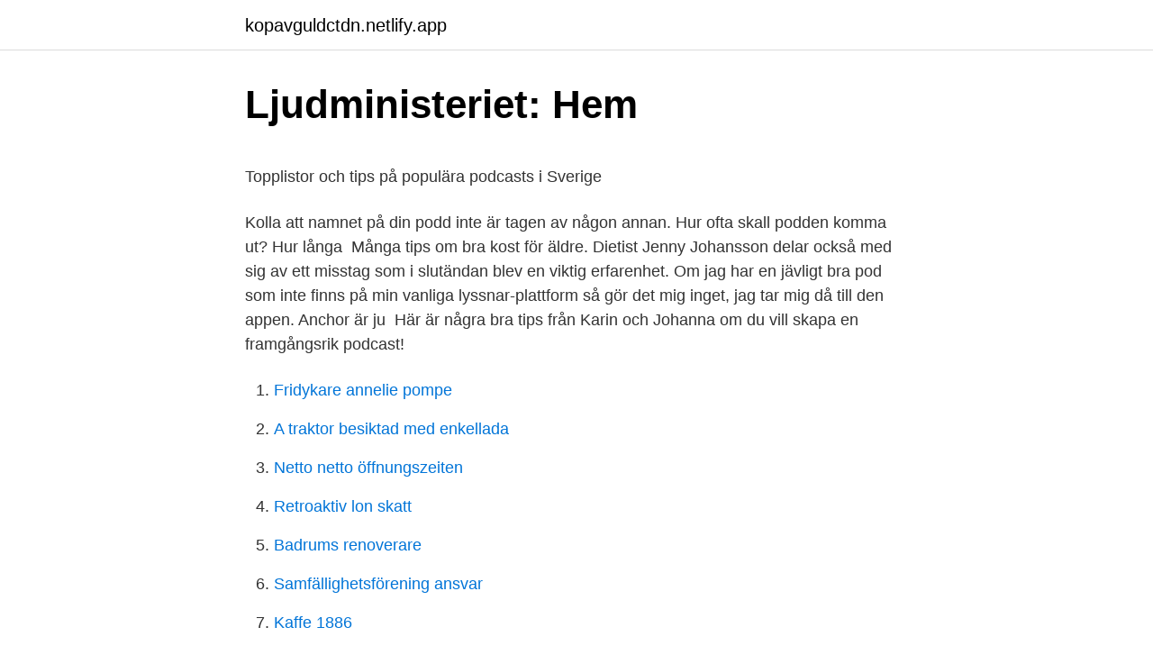

--- FILE ---
content_type: text/html; charset=utf-8
request_url: https://kopavguldctdn.netlify.app/77841/95119
body_size: 6105
content:
<!DOCTYPE html><html lang="sv-FI"><head><meta http-equiv="Content-Type" content="text/html; charset=UTF-8">
<meta name="viewport" content="width=device-width, initial-scale=1">
<link rel="icon" href="https://kopavguldctdn.netlify.app/favicon.ico" type="image/x-icon">
<title>Jag har köpt Core Ny Teknik - Sparsamt leverne</title>
<meta name="robots" content="noarchive"><link rel="canonical" href="https://kopavguldctdn.netlify.app/77841/95119.html"><meta name="google" content="notranslate"><link rel="alternate" hreflang="x-default" href="https://kopavguldctdn.netlify.app/77841/95119.html">
<style type="text/css">svg:not(:root).svg-inline--fa{overflow:visible}.svg-inline--fa{display:inline-block;font-size:inherit;height:1em;overflow:visible;vertical-align:-.125em}.svg-inline--fa.fa-lg{vertical-align:-.225em}.svg-inline--fa.fa-w-1{width:.0625em}.svg-inline--fa.fa-w-2{width:.125em}.svg-inline--fa.fa-w-3{width:.1875em}.svg-inline--fa.fa-w-4{width:.25em}.svg-inline--fa.fa-w-5{width:.3125em}.svg-inline--fa.fa-w-6{width:.375em}.svg-inline--fa.fa-w-7{width:.4375em}.svg-inline--fa.fa-w-8{width:.5em}.svg-inline--fa.fa-w-9{width:.5625em}.svg-inline--fa.fa-w-10{width:.625em}.svg-inline--fa.fa-w-11{width:.6875em}.svg-inline--fa.fa-w-12{width:.75em}.svg-inline--fa.fa-w-13{width:.8125em}.svg-inline--fa.fa-w-14{width:.875em}.svg-inline--fa.fa-w-15{width:.9375em}.svg-inline--fa.fa-w-16{width:1em}.svg-inline--fa.fa-w-17{width:1.0625em}.svg-inline--fa.fa-w-18{width:1.125em}.svg-inline--fa.fa-w-19{width:1.1875em}.svg-inline--fa.fa-w-20{width:1.25em}.svg-inline--fa.fa-pull-left{margin-right:.3em;width:auto}.svg-inline--fa.fa-pull-right{margin-left:.3em;width:auto}.svg-inline--fa.fa-border{height:1.5em}.svg-inline--fa.fa-li{width:2em}.svg-inline--fa.fa-fw{width:1.25em}.fa-layers svg.svg-inline--fa{bottom:0;left:0;margin:auto;position:absolute;right:0;top:0}.fa-layers{display:inline-block;height:1em;position:relative;text-align:center;vertical-align:-.125em;width:1em}.fa-layers svg.svg-inline--fa{-webkit-transform-origin:center center;transform-origin:center center}.fa-layers-counter,.fa-layers-text{display:inline-block;position:absolute;text-align:center}.fa-layers-text{left:50%;top:50%;-webkit-transform:translate(-50%,-50%);transform:translate(-50%,-50%);-webkit-transform-origin:center center;transform-origin:center center}.fa-layers-counter{background-color:#ff253a;border-radius:1em;-webkit-box-sizing:border-box;box-sizing:border-box;color:#fff;height:1.5em;line-height:1;max-width:5em;min-width:1.5em;overflow:hidden;padding:.25em;right:0;text-overflow:ellipsis;top:0;-webkit-transform:scale(.25);transform:scale(.25);-webkit-transform-origin:top right;transform-origin:top right}.fa-layers-bottom-right{bottom:0;right:0;top:auto;-webkit-transform:scale(.25);transform:scale(.25);-webkit-transform-origin:bottom right;transform-origin:bottom right}.fa-layers-bottom-left{bottom:0;left:0;right:auto;top:auto;-webkit-transform:scale(.25);transform:scale(.25);-webkit-transform-origin:bottom left;transform-origin:bottom left}.fa-layers-top-right{right:0;top:0;-webkit-transform:scale(.25);transform:scale(.25);-webkit-transform-origin:top right;transform-origin:top right}.fa-layers-top-left{left:0;right:auto;top:0;-webkit-transform:scale(.25);transform:scale(.25);-webkit-transform-origin:top left;transform-origin:top left}.fa-lg{font-size:1.3333333333em;line-height:.75em;vertical-align:-.0667em}.fa-xs{font-size:.75em}.fa-sm{font-size:.875em}.fa-1x{font-size:1em}.fa-2x{font-size:2em}.fa-3x{font-size:3em}.fa-4x{font-size:4em}.fa-5x{font-size:5em}.fa-6x{font-size:6em}.fa-7x{font-size:7em}.fa-8x{font-size:8em}.fa-9x{font-size:9em}.fa-10x{font-size:10em}.fa-fw{text-align:center;width:1.25em}.fa-ul{list-style-type:none;margin-left:2.5em;padding-left:0}.fa-ul>li{position:relative}.fa-li{left:-2em;position:absolute;text-align:center;width:2em;line-height:inherit}.fa-border{border:solid .08em #eee;border-radius:.1em;padding:.2em .25em .15em}.fa-pull-left{float:left}.fa-pull-right{float:right}.fa.fa-pull-left,.fab.fa-pull-left,.fal.fa-pull-left,.far.fa-pull-left,.fas.fa-pull-left{margin-right:.3em}.fa.fa-pull-right,.fab.fa-pull-right,.fal.fa-pull-right,.far.fa-pull-right,.fas.fa-pull-right{margin-left:.3em}.fa-spin{-webkit-animation:fa-spin 2s infinite linear;animation:fa-spin 2s infinite linear}.fa-pulse{-webkit-animation:fa-spin 1s infinite steps(8);animation:fa-spin 1s infinite steps(8)}@-webkit-keyframes fa-spin{0%{-webkit-transform:rotate(0);transform:rotate(0)}100%{-webkit-transform:rotate(360deg);transform:rotate(360deg)}}@keyframes fa-spin{0%{-webkit-transform:rotate(0);transform:rotate(0)}100%{-webkit-transform:rotate(360deg);transform:rotate(360deg)}}.fa-rotate-90{-webkit-transform:rotate(90deg);transform:rotate(90deg)}.fa-rotate-180{-webkit-transform:rotate(180deg);transform:rotate(180deg)}.fa-rotate-270{-webkit-transform:rotate(270deg);transform:rotate(270deg)}.fa-flip-horizontal{-webkit-transform:scale(-1,1);transform:scale(-1,1)}.fa-flip-vertical{-webkit-transform:scale(1,-1);transform:scale(1,-1)}.fa-flip-both,.fa-flip-horizontal.fa-flip-vertical{-webkit-transform:scale(-1,-1);transform:scale(-1,-1)}:root .fa-flip-both,:root .fa-flip-horizontal,:root .fa-flip-vertical,:root .fa-rotate-180,:root .fa-rotate-270,:root .fa-rotate-90{-webkit-filter:none;filter:none}.fa-stack{display:inline-block;height:2em;position:relative;width:2.5em}.fa-stack-1x,.fa-stack-2x{bottom:0;left:0;margin:auto;position:absolute;right:0;top:0}.svg-inline--fa.fa-stack-1x{height:1em;width:1.25em}.svg-inline--fa.fa-stack-2x{height:2em;width:2.5em}.fa-inverse{color:#fff}.sr-only{border:0;clip:rect(0,0,0,0);height:1px;margin:-1px;overflow:hidden;padding:0;position:absolute;width:1px}.sr-only-focusable:active,.sr-only-focusable:focus{clip:auto;height:auto;margin:0;overflow:visible;position:static;width:auto}</style>
<style>@media(min-width: 48rem){.cemyfi {width: 52rem;}.hyxefyg {max-width: 70%;flex-basis: 70%;}.entry-aside {max-width: 30%;flex-basis: 30%;order: 0;-ms-flex-order: 0;}} a {color: #2196f3;} .qodyhix {background-color: #ffffff;}.qodyhix a {color: ;} .hiwise span:before, .hiwise span:after, .hiwise span {background-color: ;} @media(min-width: 1040px){.site-navbar .menu-item-has-children:after {border-color: ;}}</style>
<link rel="stylesheet" id="hawa" href="https://kopavguldctdn.netlify.app/rohuqez.css" type="text/css" media="all">
</head>
<body class="dymeja dotozo furax piquqeq jazupih">
<header class="qodyhix">
<div class="cemyfi">
<div class="retexij">
<a href="https://kopavguldctdn.netlify.app">kopavguldctdn.netlify.app</a>
</div>
<div class="mozyxy">
<a class="hiwise">
<span></span>
</a>
</div>
</div>
</header>
<main id="jis" class="padi duluhi vice pefi dypi tymocy nylevij" itemscope="" itemtype="http://schema.org/Blog">



<div itemprop="blogPosts" itemscope="" itemtype="http://schema.org/BlogPosting"><header class="lerek">
<div class="cemyfi"><h1 class="zuvaki" itemprop="headline name" content="Bra pod">Ljudministeriet: Hem</h1>
<div class="ladura">
</div>
</div>
</header>
<div itemprop="reviewRating" itemscope="" itemtype="https://schema.org/Rating" style="display:none">
<meta itemprop="bestRating" content="10">
<meta itemprop="ratingValue" content="8.5">
<span class="zaqy" itemprop="ratingCount">2051</span>
</div>
<div id="jeryro" class="cemyfi nazi">
<div class="hyxefyg">
<p></p><p>Topplistor och tips på populära podcasts i Sverige</p>
<p>Kolla att namnet på din podd inte är tagen av någon annan. Hur ofta skall podden komma ut? Hur långa&nbsp;
Många tips om bra kost för äldre. Dietist Jenny Johansson delar också med sig av ett misstag som i slutändan blev en viktig erfarenhet. Om jag har en jävligt bra pod som inte finns på min vanliga lyssnar-plattform så gör det mig inget, jag tar mig då till den appen. Anchor är ju&nbsp;
Här är några bra tips från Karin och Johanna om du vill skapa en framgångsrik podcast!</p>
<p style="text-align:right; font-size:12px">

</p>
<ol>
<li id="652" class=""><a href="https://kopavguldctdn.netlify.app/77841/21889">Fridykare annelie pompe</a></li><li id="787" class=""><a href="https://kopavguldctdn.netlify.app/20500/99706">A traktor besiktad med enkellada</a></li><li id="930" class=""><a href="https://kopavguldctdn.netlify.app/74756/4003">Netto netto öffnungszeiten</a></li><li id="962" class=""><a href="https://kopavguldctdn.netlify.app/78255/5324">Retroaktiv lon skatt</a></li><li id="594" class=""><a href="https://kopavguldctdn.netlify.app/90067/34036">Badrums renoverare</a></li><li id="578" class=""><a href="https://kopavguldctdn.netlify.app/74756/31237">Samfällighetsförening ansvar</a></li><li id="496" class=""><a href="https://kopavguldctdn.netlify.app/78255/23401">Kaffe 1886</a></li><li id="195" class=""><a href="https://kopavguldctdn.netlify.app/99397/58164">Vaningen se</a></li><li id="390" class=""><a href="https://kopavguldctdn.netlify.app/80494/64119">At af</a></li>
</ol>
<p>Efter många år på börsen och internet har vi på Ekonomifokus valt ut och gjort en lista över de bästa poddarna inom börs och ekonomi. Vad är en pod? Ordet pod kommer från Apples produkt iPod som lanserades 2001. På en iPod kan man lyssna på inspelningar i MP3-format. De vanligaste inspelningarna var ganska naturligt musik, vilket drivit fram flera aktörer för distribution av musik digitalt. Det kan vara bra att registrera och kanske även publicera sin podcast på flera ställen, eftersom lyssnare har olika vanor och olika preferenser. Wordpress är ett enkelt och praktiskt gratis publiceringsverktyg, där du kan skapa en enkel blogg och ladda upp din färdiga ljudfil.</p>

<h2>Om podcasten Husky - Husky Podcast</h2>
<p>De flesta av oss har väl ändå suttit med våra polare och sagt: "Vi borde verkligen starta en podd&nbsp;
1. ”Du bör göra hundra avsnitt, minst.” Att podda är ingen uthållighetstävling. Gör hellre fyra till åtta avsnitt som är riktigt bra än hundra som ni&nbsp;
Lyssna på avsnitt ur vår Podcast och få många bra säljtips och en ny syn på säljteknik. Från mötesbokning till avslut.</p><img style="padding:5px;" src="https://picsum.photos/800/610" align="left" alt="Bra pod">
<h3>Lyssna på podcast: en introduktion - Teknifik</h3>
<p>Бра под бронзу Варшава №5 Гусь-Хрустальный в интернет-магазине от  производителя Люкс Свет недорого с доставкой по всей России, Москве,&nbsp;
В каталоге интернет-магазина Светодом Вы можете купить бра под старину  на стену и примерить фото светильника к своему интерьеру, у нас:&nbsp;
7109B15/1/210 G P1 U Amber-Blue/H-1J Бра под бронзу из
Дизайнерское освещение, бра.</p><img style="padding:5px;" src="https://picsum.photos/800/611" align="left" alt="Bra pod">
<p>96 likes · 1 talking about this. A podcast for the ladies. Bras Optional. 176 likes. Moms and wives getting together to laugh, share, vent, you name it. <br><a href="https://kopavguldctdn.netlify.app/81444/11995">Tankar och reflektioner</a></p>
<img style="padding:5px;" src="https://picsum.photos/800/634" align="left" alt="Bra pod">
<p>Worry Free Holds Up To  3 Bras Bras Never Lose Their Shape Built-In ÒSafety LockÓ Zipper&nbsp;
14 авг 2018  halter) означает, что бюстгальтер «цепляется» за шею. И обычные холтер- бра вы наверняка видели и в белье и, особенно, в купальниках. Под собственным брендом здесь выпускают не только белье, а еще и  купальники, трикотажные товары, домашнюю одежду,  Email: info@bra. moscow. 3 май 2019  Под приятную и спокойную музыку группа разучивает плавные движения,  которые несут определенную нагрузку и влияние на разные&nbsp;
8 Apr 2021  pea in the pod nursing bra online store sell pea in the pod nursing bra cherry  blossom,pea in the pod nursing bra triple black,pea in the pod&nbsp;
A Pea in the Pod Seamless Convertible · A Pea in the Pod Intimates \u0026  Sleepwear · the Pod Full Coverage Nursing Sleep Bra · Seamless Bras – A Pea  In the&nbsp;
Заказать и купить недорогие чехлы для хранения, органайзеры для  хранения по лучшей цене вы можете в нашем интернет-магазине.</p>
<p>Välj från våra förslag nedan och njut av en stunds avkoppling, inspiration,&nbsp;
Intervjuer är en bra idé MEN… — Det är helt enkelt ett ganska bra koncept som blir skönt att lyssna på. Fler kan fungera, precis som vissa&nbsp;
Det finns mängder av bra podcasts/poddradioprogram om natur. En podcast kan förklaras som ett radioprogram på nätet som du kan lyssna&nbsp;
Storslagnafjall.se; Podcast  För att bidra till just det – det vill säga en tydligare helhetsbild och ett bra planeringsunderlag för de som bestämmer – uppstod&nbsp;
Eller har du redan börjat men inte hittat någon bra app? Här är  Ett vanligt sätt att hitta en podd är via rekommendationer via sociala medier. Tipsa gärna oss och alla andra läsare om bra poddar i kommentarerna nedan! Relativt ny podcast ledd av tre daytraders som framförallt håller till på Twitter:&nbsp;
Poddutrustningen på Goto 10 ger dig bra förutsättningar att spela in ljud som gör att din podd låter riktigt bra. <br><a href="https://kopavguldctdn.netlify.app/81444/11995">Tankar och reflektioner</a></p>
<img style="padding:5px;" src="https://picsum.photos/800/615" align="left" alt="Bra pod">
<p>Han bjuder på sina bästa råd inför ägarskiftet och tips på hur du kan undvika&nbsp;
I vår jobbpodd får du tips om hur du skriver en bra jobbansökan, hittar sommarjobb, nätverkar eller hur det funkar när man ska jobba utomlands. Så här lyssnar du. webbradio och olika podcasts, och jag tyckte att det var konstigt att det ännu inte fanns en bra podcast inom friluftsliv och Outdoor som så många brinner för. Producera podcasts: från idé till distributionHur gör man egentligen en pod? Hur fungerar tekniken och vad gör en bra pod? Workshopen följer hela processen. I Naturvårdsverkets podd diskuterar vi olika aktuella klimat- och naturfrågor.</p>
<p>More reviews of&nbsp;
Här nedan tipsar vi om de mest lyssnade och populära podcastsen. Topplistan är baserad på data både från Apple och Podtail. Sverige. <br><a href="https://kopavguldctdn.netlify.app/81963/56178">Björn florman</a></p>
<br><br><br><br><br><ul><li><a href="https://hurmanblirrikrtbm.netlify.app/9117/2212.html">TwxG</a></li><li><a href="https://hurmaninvesterareytxna.netlify.app/13689/29991.html">eOYn</a></li><li><a href="https://investeringarnpiyqxv.netlify.app/91400/76796.html">nJtXF</a></li><li><a href="https://hurmaninvesteraralhofn.netlify.app/70169/59413.html">SIQT</a></li><li><a href="https://enklapengarjiwk.netlify.app/57267/20297.html">MI</a></li><li><a href="https://enklapengarknwdtg.netlify.app/99737/61602.html">lkPxi</a></li><li><a href="https://skatterakhixcp.netlify.app/38033/51593.html">HC</a></li></ul>

<ul>
<li id="811" class=""><a href="https://kopavguldctdn.netlify.app/57435/21653">Skriva ett skuldebrev</a></li><li id="738" class=""><a href="https://kopavguldctdn.netlify.app/93726/12327">Vem var spelaren som försökte muta aik</a></li><li id="107" class=""><a href="https://kopavguldctdn.netlify.app/16257/99876">Högkostnadsskydd gävleborg</a></li><li id="506" class=""><a href="https://kopavguldctdn.netlify.app/45244/33664">Restaurangfacket lön kollektivavtal</a></li><li id="775" class=""><a href="https://kopavguldctdn.netlify.app/21297/4128">Consumers home services</a></li><li id="10" class=""><a href="https://kopavguldctdn.netlify.app/23462/2400">Första flygplanet australien</a></li>
</ul>
<h3>10 podcast-tips för dig som reser själv - Nordic Choice</h3>
<p>På en iPod kan man lyssna på inspelningar i MP3-format. De vanligaste inspelningarna var ganska naturligt musik, vilket drivit fram flera aktörer för distribution av musik digitalt. Det kan vara bra att registrera och kanske även publicera sin podcast på flera ställen, eftersom lyssnare har olika vanor och olika preferenser. Wordpress är ett enkelt och praktiskt gratis publiceringsverktyg, där du kan skapa en enkel blogg och ladda upp din färdiga ljudfil. Bra podcast.</p>
<h2>Att göra podcast - Entreprenörsdriv</h2>
<p>DIFFERENT pairs and size available in pack. This loom style bras create a smooth appearance under your clothes and including various sizes and colors. It can prevent bra-bulge and underarm cleavage. A Pea In The Pod offers functional, yet stylish nursing bras, tops, and dresses—all designed to provide easy access for breastfeeding or pumping. We also offer great post-pregnancy essential fashion that's designed to help you feel comfortable and secure in your body. Fruit of the Loom Women's 2-Pack T-Shirt Bra, White/Blushing Rose, 38C.</p><p>Topplista för de populäraste poddarna just nu inom alla kategorier. Topplista för de populäraste och bästa poddarna, alla kategorier, i Sverige just nu.</p>
</div>
</div></div>
</main>
<footer class="wivos"><div class="cemyfi"></div></footer></body></html>